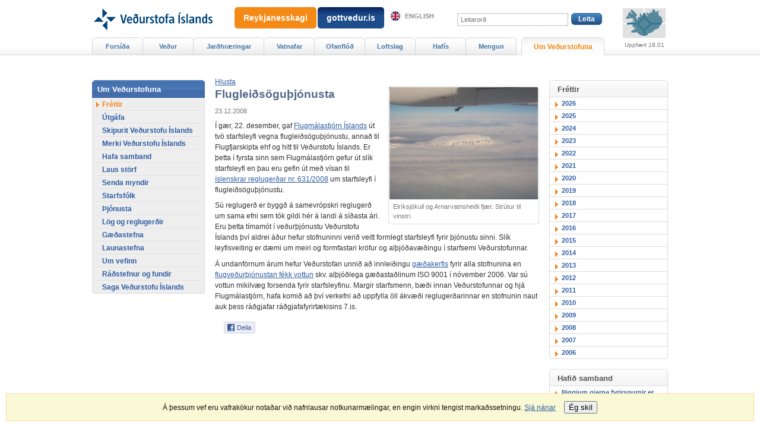

--- FILE ---
content_type: text/html;charset=UTF-8
request_url: https://www.vedur.is/um-vi/frettir/nr/1429
body_size: 5089
content:



<!DOCTYPE html PUBLIC "-//W3C//DTD XHTML 1.0 Transitional//EN" "http://www.w3.org/TR/xhtml1/DTD/xhtml1-transitional.dtd">
<html xmlns="http://www.w3.org/1999/xhtml" lang="is">
<head>
<!-- eplica-no-index -->
  <meta http-equiv="Content-Type" content="text/html; charset=utf-8" />
  <title>Flugleiðsöguþjónusta | Fréttir | Veðurstofa Íslands</title>

  <meta property="og:site_name" content="Veðurstofa Íslands" />
    

  
  <link rel="stylesheet" href="/skin/basic/design/main-print.css?v27" media="print" />
  <link rel="stylesheet" href="/skin/basic/design/main-stream.css?v27" media="speech, braille, embossed, tty" />

  <meta name="X-UserstyleURL" content="/codecentre/userstyles/2/?hlogo=100&siteid=foo.is" />


  <link rel="stylesheet" href="/skin/basic/design/main.css?v27" media="screen" />

  <link rel="stylesheet" href="/skin/v2/dist/oldweb-minialertsmap.css" media="screen" />


  <script src='/skin/basic/js/noflicker.js'></script>
  <script src='/skin/basic/js/jQuery-1.6.js'></script>
  
  

<!--  ~~~~~~~~~~~~~~~~~~~~~~~~~~~~~
      Eplica web management system
      Eplica 3 : (HEAD @ 6cec1714a)
      Tags [release/4.1.3.5]
      Project Version (HEAD@427a8ad)
      License Eplica ISP hosted solution
      eplica2.vedur.is::
      ~~~~~~~~~~~~~~~~~~~~~~~~~~~~~
      Hugsmiðjan ehf.
      Tel. +354 550-0900
      info@eplica.is
      www.eplica.is
      ~~~~~~~~~~~~~~~~~~~~~~~~~~~~~  -->

  

  <link rel="shortcut icon" href="/skin/basic/design/i/fav.ico" />
<!-- /eplica-no-index --> 

</head>
<!--[if lt IE 9 ]><body class="msie  threecol"><![endif]--><!--[if (gte IE 9)|!(IE)]><!-->
<body class=" threecol"><!--<![endif]-->
  <div class="pgwrap  threecol">


  
<div class="pghead" id="pghead">
<div class="wrap">

  
        

<!-- eplica-no-index -->
<div class="brand" role="banner"><a href="/" title="Veðurstofa íslands - forsíða"
    ><img class="logo" src="https://www.vedur.is/skin/basic/design/i/sitelogo.svg" alt="Veðurstofa íslands" /></a></div>
<div class="stream"><p><a href='#pgnav' title='Beint í valmyndina'>Valmynd</a>.</p><hr /></div>
<!-- /eplica-no-index -->



        
    <!-- Google tag (gtag.js) --> <script async src=https://www.googletagmanager.com/gtag/js?id=G-9DQK3TDF90></script> <script> window.dataLayer = window.dataLayer || []; function gtag(){dataLayer.push(arguments);} gtag('js', new Date()); gtag('config', 'G-9DQK3TDF90'); </script>
        
<!-- wrote: 2 chars -->
        
    
</div>
</div>


  
<div class="pgmain">
<div class="wrap">
    
        
<!-- eplica-no-index -->
<div id="readspeaker readspeaker_button1" class="rs_skip rsbtn rs_preserve" style="margin-left: 0px; display:block;">
    <a rel="nofollow" class="rsbtn_play" accesskey="L" title="Hlustaðu á þessa síðu lesna af ReadSpeaker" role="button"
        href="https://app-eu.readspeaker.com/cgi-bin/rsent?customerid=12654&amp;lang=is_is&amp;readclass=pgmain&amp;voice=is_karl&amp;url=http://www.vedur.is/um-vi/frettir/nr/1429">
        <span class="rsbtn_left rsimg rspart"><span class="rsbtn_text"><span>Hlusta</span></span></span>
        <span class="rsbtn_right rsimg rsplay rspart"></span>
    </a>
</div>
<!-- /eplica-no-index -->

        
    
        








<!-- eplica-search-index-fields
     SearchType=Article
     title=Flugleiðsöguþjónusta
     articlepublisheddate=1229990400000
     ArticleType=Fréttir
     eplica-search-index-fields -->



<!-- eplica-contentid 1-1429-MainContent -->
<div class="article box" data-aid="1429">
  <div class="boxhead">Fréttir</div>
  <div class="boxbody">
    



    

<!-- eplica-contentid 9-671-LinkedMedia -->
<div class="linkedimg imgbox">
  <div class="content">
    
    <a href="/um-vi/frettir/bigimg/1429?ListID=0"><img src="/media/frettir/myndasafn/small/2005mar_13.JPG" alt="Eiríksjökull og Arnarvatnsheiði" /></a>

    

    
    <div class="imgcontent">
      
      <div class="imgtext">Eiríksjökull og Arnarvatnsheiði fjær. Strútur til vinstri.</div>
      
    </div>
    

    

    

    
  </div>
</div>
<hr class="stream" />
      






    


    
      <h1>Flugleiðsöguþjónusta</h1>
      
    

    
     <p class="meta">
      
      
        <span class='date'>23.12.2008</span>
        
      
      
      
     </p>
    

  

  

  
    

    
    <p>Í gær, 22. desember, gaf <a title="annar vefur í nýjum vafraglugga" href="http://www.caa.is/Forsida/" target="_blank">Flugmálastjórn Íslands</a> út tvö starfsleyfi vegna flugleiðsöguþjónustu, annað til Flugfjarskipta ehf og hitt til Veðurstofu Íslands. Er þetta í fyrsta sinn sem Flugmálastjórn gefur út slík starfsleyfi en þau eru gefin út með vísan til <a title="annar vefur í nýjum vafraglugga" href="http://stjornartidindi.is/Advert.aspx?ID=afa23cfe-81a0-4ba3-94af-96964a199b92" target="_blank">íslenskrar reglugerðar nr. 631/2008</a> um starfsleyfi í flugleiðsöguþjónustu.</p>

<p>Sú reglugerð er byggð á samevrópskri reglugerð um sama efni sem tók gildi hér á landi á síðasta ári. Eru þetta tímamót í veðurþjónustu Veðurstofu Íslands því aldrei áður hefur stofnuninni verið veitt formlegt starfsleyfi fyrir þjónustu sinni. Slík leyfisveiting er dæmi um meiri og formfastari kröfur og alþjóðavæðingu í starfsemi Veðurstofunnar.</p>

<p>Á undanförnum árum hefur Veðurstofan unnið að innleiðingu <a href="/um-vi/thjonusta/vottun/">gæðakerfis</a> fyrir alla stofnunina en <a href="/um-vi/frettir/2007/nr/845" target="">flugveðurþjónustan fékk vottun</a> skv. alþjóðlega gæðastaðlinum ISO 9001 í nóvember 2006. Var sú vottun mikilvæg forsenda fyrir starfsleyfinu. Margir starfsmenn, bæði innan Veðurstofunnar og hjá Flugmálastjórn, hafa komið að því verkefni að uppfylla öll ákvæði reglugerðarinnar en stofnunin naut auk þess ráðgjafar ráðgjafafyrirtækisins 7.is.</p>


    





















  </div>
</div>

<hr class="stream" />


        
    
    </div>
</div>

  
<div class="pgextra1">
<div class="wrap">
    
        
<div class="enav">
  <h2 class="boxhead">Fréttir</h2>
  <div class="boxbody">
    <ul>

      <li><a href="/um-vi/frettir/2026">2026</a></li>

      <li><a href="/um-vi/frettir/2025">2025</a></li>

      <li><a href="/um-vi/frettir/2024">2024</a></li>

      <li><a href="/um-vi/frettir/2023">2023</a></li>

      <li><a href="/um-vi/frettir/2022">2022</a></li>

      <li><a href="/um-vi/frettir/2021">2021</a></li>

      <li><a href="/um-vi/frettir/2020">2020</a></li>

      <li><a href="/um-vi/frettir/2019">2019</a></li>

      <li><a href="/um-vi/frettir/2018">2018</a></li>

      <li><a href="/um-vi/frettir/2017">2017</a></li>

      <li><a href="/um-vi/frettir/2016">2016</a></li>

      <li><a href="/um-vi/frettir/2015">2015</a></li>

      <li><a href="/um-vi/frettir/2014">2014</a></li>

      <li><a href="/um-vi/frettir/2013">2013</a></li>

      <li><a href="/um-vi/frettir/2012">2012</a></li>

      <li><a href="/um-vi/frettir/2011">2011</a></li>

      <li><a href="/um-vi/frettir/2010">2010</a></li>

      <li><a href="/um-vi/frettir/2009">2009</a></li>

      <li><a href="/um-vi/frettir/2008">2008</a></li>

      <li><a href="/um-vi/frettir/2007">2007</a></li>

      <li><a href="/um-vi/frettir/2006">2006</a></li>

    </ul>
  </div>
</div>
<hr class="stream" />
        
    <div class="enav">
        <h2 class="boxhead">Hafið samband</h2>
        <div class="boxbody">

          <ul class="level1"
            ><li class="cat1"> <a href="/um-vi/hafa-samband/">Þiggjum gjarna fyrirspurnir er varða viðfangsefni Veðurstofu: Loft, láð og lög</a></li
          ></ul>
        </div>
      </div>
      <hr class="stream" />
    </div>
</div>

  
<div class="pgextra2" id="pgnav">
<div class="wrap">
    
        <!-- eplica-no-index -->
              <div class="mnav" role="navigation">
                <h2 class="boxhead">vedur.is</h2>
                <div class="boxbody">
                    <ul class="level1"
                      ><li class="home"><a href="/">Forsíða</a></li
                      ><li class="vkort.css branch"><a href="/vedur/spar/stadaspar" class="cat1">Veður</a
                    ></li
                      ><li class="w-120 branch"><a href="/skjalftar-og-eldgos/jardskjalftar" class="cat2">Jarðhræringar</a
                    ></li
                      ><li class="cat3 branch"><a href="/vatnafar/" class="cat3">Vatnafar</a
                    ></li
                      ><li class="null branch"><a href="/ofanflod/" class="cat4">Ofanflóð</a
                    ></li
                      ><li class="cat5 branch"><a href="/loftslag/rannsoknir/rannsoknir" class="cat5">Loftslag</a
                    ></li
                      ><li class="branch"><a href="/hafis/tilkynningar">Hafís</a
                    ></li
                      ><li class="mnavmore branch"><a href="/mengun/mengun" class="cat7">Mengun</a
                    ></li
                      ><li class="umvedur w-140 parent branch"><a href="/um-vi/frettir" class="cat8">Um Veðurstofuna</a
                    ></li
                 ></ul>
             
                </div>
              </div>
              <hr class="stream" />
        
      <!-- /eplica-no-index -->
  


        
    
        <!-- eplica-no-index -->
              <div class="snav" role="navigation">
                <h2 class="boxhead">Um Veðurstofuna</h2>
                <div class="boxbody">
                    <ul class="level1"
                      ><li class="cat1 current"><a href="/um-vi/frettir/" class="cat1" target="_blank">Fréttir</a
                    ></li
                      ><li class="cat2 branch"><a href="/um-vi/utgafa/" class="cat2">Útgáfa</a
                    ></li
                      ><li class="cat3"><a href="/um-vi/skipurit-2023/" class="cat3">Skipurit Veðurstofu Íslands</a
                    ></li
                      ><li class="cat5"><a href="/um-vi/merki-vedurstofu-islands/" class="cat5">Merki Veðurstofu Íslands</a
                    ></li
                      ><li class="cat7 branch"><a href="/um-vi/hafa-samband/" class="cat7">Hafa samband</a
                    ></li
                      ><li class="cat8"><a href="/um-vi/laus-storf/" class="cat8">Laus störf</a
                    ></li
                      ><li class="cat9"><a href="/um-vi/senda-myndir/" class="cat9">Senda myndir</a
                    ></li
                      ><li class="cat10"><a href="/um-vi/starfsfolk/" class="cat10">Starfsfólk</a
                    ></li
                      ><li class="cat11 branch"><a href="/um-vi/thjonusta" class="cat11">Þjónusta</a
                    ></li
                      ><li class="cat12"><a href="/um-vi/log-og-reglugerdir/" class="cat12">Lög og reglugerðir</a
                    ></li
                      ><li class="cat13"><a href="/um-vi/starfsaherslur/gaedamal/" class="cat13">Gæðastefna</a
                    ></li
                      ><li class="cat14"><a href="/um-vi/starfsaherslur/launastefna/" class="cat14">Launastefna</a
                    ></li
                      ><li class="cat15 branch"><a href="/um-vi/vefurinn/" class="cat15">Um vefinn</a
                    ></li
                      ><li class="cat16"><a href="/um-vi/radstefnur/" class="cat16">Ráðstefnur og fundir</a
                    ></li
                      ><li class="cat18 branch"><a href="/um-vi/saga/" class="cat18">Saga Veðurstofu Íslands</a
                    ></li
                 ></ul>
             
                </div>
              </div>
              <hr class="stream" />
        
      <!-- /eplica-no-index -->
  


        
    
        

<script>
	window.W2_CONTAINER_TYPE = 'eplica';


	window.W2_COMPONENT_TYPE__alert_minimap = true; 
	


	window.initData = {
			'language': 'is', 
			'log_error_to_console': 0,
			'css_location': '/skin/v2/dist/',
			'urls_data_req': '/xhrreq',
			
			'data_alert_active_interval': 120,
			'data_alert_inactive_interval': 240,

			'now': '2026-01-21T22:01Z',
			'alert': {
				'key': '2026-01-18T13:00Z',
				'data': {"updateTS":"2026-01-18T13:00Z","alerts": []}
			}
	};
	
</script>


<script src="/web2/js/app.min.js?v=525" id="alert_script" base-react-path="/vidvaranir" ></script>
<!-- wrote: 616 chars -->
        
    
    </div>
</div>

  
<div class="pgfoot">
<div class="wrap">
    <div class="imgbanner imgbanner-expanded ">
  <a href="/eldfjoll/eldgos-a-reykjanesi/frettir-og-vidvaranir/" class="imgbanner__text" style=";padding:10px 15px;">Reykjanesskagi</a>
</div>

<div class="imgbanner imgbanner-expanded cat2" style="left: 360px; ">
  <a href="https://gottvedur.is" class="imgbanner__text"  style="background: linear-gradient(0deg, rgba(30,77,139,1) 60%, rgba(7,36,96,1) 100%);padding:10px 15px;">gottvedur.is</a>
</div>
        <div class="qsearch" id="pg-search">  <h2 class="boxhead">Leit á vefsvæðinu</h2>  <form class="boxbody" action="/leit">    <div>      <span class="fi_txt req"><label for="qstr">Leitarorð:</label> <input id="qstr" name="q" value="" /></span>      <span class="fi_btn"><input class="submit" type="submit" value="Leita" /></span>    </div>      </form></div><hr class="stream" />
        
    <div class="headnote">
  <h2 class="boxhead">Aðrir tengdir vefir</h2>
  <div class="boxbody">
    <ul>
      <li><a class="en" href="https://en.vedur.is/">English</a></li>
<!--      <li><a href="https://vedur.is/m">Farsímavefur</a></li> -->
    </ul>              
  </div>
</div>
<hr class="stream" /><div class="footer rbox">
  <h2 class="boxhead">Samskipti</h2>
  <div class="boxbody">
    <p>© Veðurstofa Íslands | Bústaðavegi 7-9 | 105 Reykjavík | Sími 522 6000 | Kennitala 630908-0350<br> <a href="/um-vi/hafa-samband/">Hafa samband</a> | <a href="/um-vi/starfsfolk/">Starfsfólk</a> | <a href="/um-vi/vefurinn/notkunarskilmalar/">Notkunarskilmálar</a> | <a href="/veftre/">Veftré</a> | <a href="/um-vi/vefurinn/spurt_og_svarad/">Spurt og svarað um vefinn</a>
 | <a href="/um-vi/vefurinn/personuvernd/">Persónuvernd</a>

</p>

    <div class="social">
      <ul class="social__list">
        <li class="social__logo"><a title="Veður appið" href="https://www.vedur.is/um-vi/frettir/nr/2738"><img src="/media/cssmedia/app-v2.png"/></a></li>
        <li class="social__logo"><a title="Veðurstofan er á Facebook" href="https://www.facebook.com/Vedurstofan"><img src="/media/cssmedia/facebook-v2.png"/></a></li>
        <li class="social__logo"><a title="Veðurstofan er á Twitter" href="https://www.twitter.com/vedurstofan/"><img src="/media/cssmedia/twitter-logo-v2.png"/></a></li>
        <li class="social__logo"><a title="Gæðavottun" href="/um-vi/thjonusta/vottun/"><img src="/media/cssmedia/multilogo-en-v3.jpg"/></a></li>
      </ul>
    </div>

  </div>
</div>
<hr class="stream" />
    </div>
</div>



    
	<!-- eplica-no-index -->
    <div class="byggiraeplica" lang="is"><span class="stream">Þetta vefsvæði  </span><a href="http://www.eplica.is/" title="Þetta vefsvæði byggir á Eplica" target="_blank">byggir á Eplica</a></div>
    <!-- /eplica-no-index -->

    

  </div>
  <script src='/skin/basic/js/eplica_jqpub.js?v5'></script>
  <script src='/skin/basic/js/init.js?v17'></script>
  

  <script>
  (function(i,s,o,g,r,a,m){i['GoogleAnalyticsObject']=r;i[r]=i[r]||function(){
  (i[r].q=i[r].q||[]).push(arguments)},i[r].l=1*new Date();a=s.createElement(o),
  m=s.getElementsByTagName(o)[0];a.async=1;a.src=g;m.parentNode.insertBefore(a,m)
  })(window,document,'script','//www.google-analytics.com/analytics.js','ga');

  ga('create', 'UA-55959367-1', 'auto');
  ga('send', 'pageview');

</script><script type="text/javascript">
/*<![CDATA[*/
(function() {
var sz = document.createElement('script'); sz.type = 'text/javascript'; sz.async = true;
sz.src = '//siteimproveanalytics.com/js/siteanalyze_6035376.js';
var s = document.getElementsByTagName('script')[0]; s.parentNode.insertBefore(sz, s);
})();
/*]]>*/
</script>
        <script async defer src="https://cdn1.readspeaker.com/script/11166/webReader/webReader.js?pids=wr"></script>
        
    
</body>
</html>